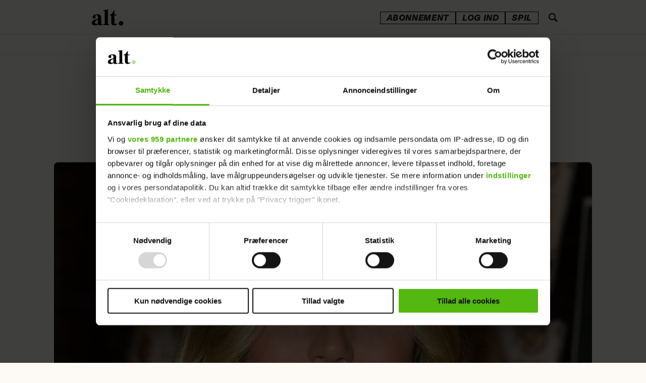

--- FILE ---
content_type: image/svg+xml
request_url: https://www.alt.dk/view-resources/egmontdk/public/alt/icons/east.svg
body_size: 116
content:
<svg width="24" height="25" viewBox="0 0 24 25" fill="none" xmlns="http://www.w3.org/2000/svg">
<g clip-path="url(#clip0_8743_17929)">
<path d="M15 5.07373L13.59 6.48373L18.17 11.0737H2V13.0737H18.17L13.58 17.6637L15 19.0737L22 12.0737L15 5.07373Z" fill="#101010"/>
</g>
<defs>
<clipPath id="clip0_8743_17929">
<rect width="24" height="24" fill="white" transform="translate(0 0.0737305)"/>
</clipPath>
</defs>
</svg>
